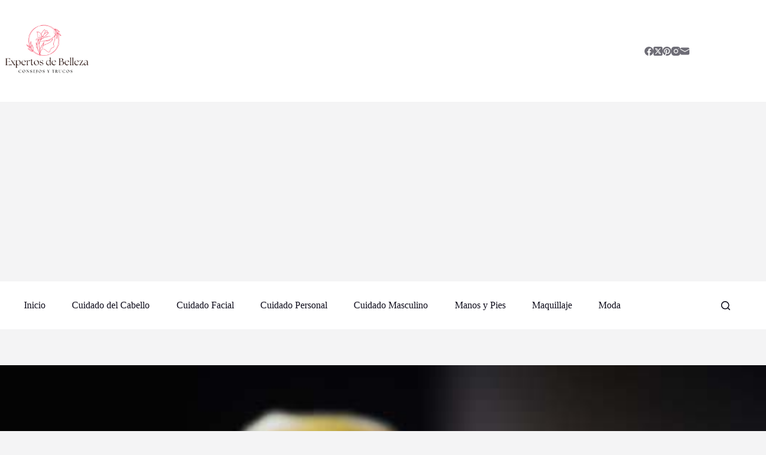

--- FILE ---
content_type: text/html; charset=utf-8
request_url: https://www.google.com/recaptcha/api2/aframe
body_size: 268
content:
<!DOCTYPE HTML><html><head><meta http-equiv="content-type" content="text/html; charset=UTF-8"></head><body><script nonce="BCNmwJoCZzWXwCg2DInqGg">/** Anti-fraud and anti-abuse applications only. See google.com/recaptcha */ try{var clients={'sodar':'https://pagead2.googlesyndication.com/pagead/sodar?'};window.addEventListener("message",function(a){try{if(a.source===window.parent){var b=JSON.parse(a.data);var c=clients[b['id']];if(c){var d=document.createElement('img');d.src=c+b['params']+'&rc='+(localStorage.getItem("rc::a")?sessionStorage.getItem("rc::b"):"");window.document.body.appendChild(d);sessionStorage.setItem("rc::e",parseInt(sessionStorage.getItem("rc::e")||0)+1);localStorage.setItem("rc::h",'1768899822909');}}}catch(b){}});window.parent.postMessage("_grecaptcha_ready", "*");}catch(b){}</script></body></html>

--- FILE ---
content_type: text/plain
request_url: https://www.google-analytics.com/j/collect?v=1&_v=j102&a=163167116&t=pageview&_s=1&dl=https%3A%2F%2Fwww.expertosdebelleza.com%2Fuse-la-curcuma-quitar-vello-no-deseado-forma-permanente%2Fuse-la-curcuma-para-quitar-el-vello-facial-de-forma-permanente%2F&ul=en-us%40posix&dt=Use%20la%20cu%CC%81rcuma%20para%20quitar%20el%20vello%20facial%20de%20forma%20permanente%20-%20Expertos%20de%20Belleza&sr=1280x720&vp=1280x720&_u=IEBAAEABAAAAACAAI~&jid=1482997227&gjid=1102572832&cid=1669336547.1768899822&tid=UA-21779955-5&_gid=738825529.1768899822&_r=1&_slc=1&z=1888951134
body_size: -453
content:
2,cG-9DLCN493DV